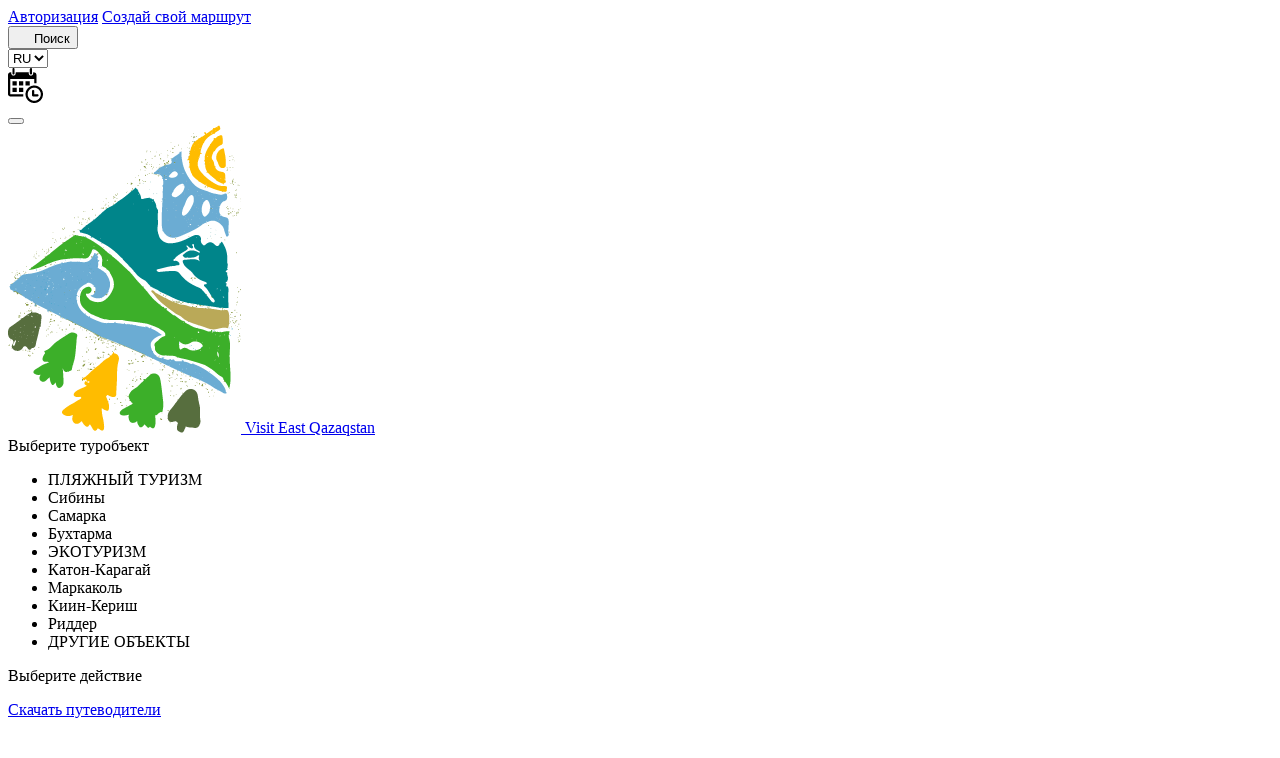

--- FILE ---
content_type: text/html; charset=UTF-8
request_url: https://visiteast.kz/registracziya-polzovatelej/
body_size: 10514
content:
<!DOCTYPE html>
<html lang="ru">
<head>
	<meta charset="UTF-8">
	<meta http-equiv="X-UA-Compatible" content="IE=edge">
	<meta name="viewport" content="width=device-width, initial-scale=1, maximum-scale=1">
	<meta name="description" content="">
	<meta name="keywords" content="">
    <title>Модуль авторизации и регистрации - Visit East Qazaqstan</title>
	<base href="https://visiteast.kz/" />
	<meta property="og:image" content="path/to/image.jpg">
	<link rel="icon" href="assets/template/img/favicon/favicon.ico">
	<link rel="apple-touch-icon" sizes="180x180" href="assets/template/img/favicon/apple-touch-icon-180x180.png">
    
    <link rel="stylesheet" href="/assets/components/minifyx/cache/styles_bd100b6c97.min.css" type="text/css" />
<link rel="stylesheet" href="/assets/components/msfavorites/css/default.min.css?v=f301bf14" type="text/css" />

<meta name="msfavorites:version" content="3.0.5-beta">
<meta name="msfavorites:ctx" content="web">
<meta name="msfavorites:actionUrl" content="/assets/components/msfavorites/action.php">

<link rel="stylesheet" href="/assets/components/orphoman/css/orphoman.min.css" type="text/css" />
<script>
 var orphoConfig = {
	actionUrl:'/assets/components/orphoman/action.php',
	min:3,
	max:50,
	resource:3264,
	messageMin:'Количество символов должно быть не менее ',
	messageMax:'Максимально допустимое количество символов '
};
</script>
<link rel="stylesheet" href="/assets/components/orphoman/css/jquery.jgrowl.css" type="text/css" />
<link rel="stylesheet" href="/assets/components/msearch2/css/web/default.css" type="text/css" />

	<script type="text/javascript">
		if (typeof mse2Config == "undefined") {mse2Config = {"cssUrl":"\/assets\/components\/msearch2\/css\/web\/","jsUrl":"\/assets\/components\/msearch2\/js\/web\/","actionUrl":"\/assets\/components\/msearch2\/action.php"};}
		if (typeof mse2FormConfig == "undefined") {mse2FormConfig = {};}
		mse2FormConfig["5bdef80b0a7f212303f9fe9a88e51f6c8459e263"] = {"autocomplete":"results","queryVar":"query","minQuery":3,"pageId":11};
	</script>
</head>
<body class="no-home">

	<header>
        <div class="header-top">
            <div class="container">
                <div class="row align-items-center">
                    <div class="col-12 col-md-6">
                        <div class="link-block">
                            
                            <a href="registracziya-polzovatelej/" class="login-link"><i class="fa fa-user-circle-o"></i> Авторизация</a>
                            <a href="sozdaj-svoj-marshrut.html" class="favorites-link"><i class="fa fa-star"></i> Создай свой маршрут</a>
                        </div>
	                </div>
    				<div class="col-12 col-md-6">
    					<div class="header-right-block">
        					<button class="button-search js-search-btn">
        						<svg width="14" height="14" viewBox="0 0 14 14" fill="none" xmlns="http://www.w3.org/2000/svg">
        					    <path d="M0.239834 13.7686C0.394201 13.9225 0.603278 14.0089 0.821245 14.0089C1.03921 14.0089 1.24829 13.9225 1.40266 13.7686L4.08407 11.0616C5.19091 11.9008 6.549 12.3409 7.93764 12.3106C9.32628 12.2802 10.6638 11.7811 11.733 10.8944C12.8021 10.0077 13.5399 8.78551 13.8265 7.42643C14.1131 6.06735 13.9317 4.65129 13.3117 3.40837C12.6917 2.16545 11.6696 1.16873 10.4115 0.5802C9.15333 -0.00833201 7.73315 -0.154086 6.38171 0.166625C5.03027 0.487336 3.82701 1.25566 2.96748 2.34674C2.10795 3.43781 1.64266 4.7875 1.64725 6.17647C1.65157 7.52326 2.09994 8.83104 2.92289 9.89717L0.239834 12.6058C0.0859492 12.7601 -0.000461981 12.9692 -0.000461981 13.1872C-0.000461981 13.4051 0.0859492 13.6142 0.239834 13.7686V13.7686ZM7.82372 1.64705C8.71955 1.64705 9.59526 1.9127 10.3401 2.4104C11.085 2.9081 11.6655 3.61549 12.0083 4.44313C12.3512 5.27078 12.4409 6.18149 12.2661 7.06011C12.0913 7.93873 11.6599 8.74579 11.0265 9.37924C10.393 10.0127 9.58598 10.4441 8.70736 10.6188C7.82874 10.7936 6.91803 10.7039 6.09039 10.3611C5.26274 10.0183 4.55535 9.43773 4.05765 8.69287C3.55995 7.94801 3.2943 7.0723 3.2943 6.17647C3.2943 4.97519 3.77151 3.82312 4.62094 2.97369C5.47037 2.12426 6.62244 1.64705 7.82372 1.64705V1.64705Z"/>
        						</svg>
        						<span class="title">Поиск</span>
        					</button>	
        					<div class="language-block">
        						<select name="language" onchange="window.location.href=this.options[this.selectedIndex].value">
        						    <option value="https://visiteast.kz/registracziya-polzovatelej/" selected>RU</option>
<option value="https://visiteast.kz/kz/registracziya-polzovatelej/" >KZ</option>
<option value="https://visiteast.kz/en/registracziya-polzovatelej/" >EN</option>
        						</select>				
        					</div>
                            <div class="kalendar-block">
                               <a href="zaplaniruj-poezdku/kalendar-sobyitij/">
                                    <svg xmlns="http://www.w3.org/2000/svg" xmlns:xlink="http://www.w3.org/1999/xlink" x="0px" y="0px" width="35px" height="35px" viewBox="0 0 485.213 485.212" xml:space="preserve"><g><path d="M60.652,75.816V15.163C60.652,6.781,67.433,0,75.817,0c8.38,0,15.161,6.781,15.161,15.163v60.653 c0,8.38-6.781,15.161-15.161,15.161C67.433,90.978,60.652,84.196,60.652,75.816z M318.424,90.978 c8.378,0,15.163-6.781,15.163-15.161V15.163C333.587,6.781,326.802,0,318.424,0c-8.382,0-15.168,6.781-15.168,15.163v60.653 C303.256,84.196,310.042,90.978,318.424,90.978z M485.212,363.906c0,66.996-54.312,121.307-121.303,121.307 c-66.986,0-121.302-54.311-121.302-121.307c0-66.986,54.315-121.3,121.302-121.3C430.9,242.606,485.212,296.919,485.212,363.906z M454.89,363.906c0-50.161-40.81-90.976-90.98-90.976c-50.166,0-90.976,40.814-90.976,90.976c0,50.171,40.81,90.98,90.976,90.98 C414.08,454.886,454.89,414.077,454.89,363.906z M121.305,181.955H60.652v60.651h60.653V181.955z M60.652,333.584h60.653V272.93 H60.652V333.584z M151.629,242.606h60.654v-60.651h-60.654V242.606z M151.629,333.584h60.654V272.93h-60.654V333.584z M30.328,360.891V151.628h333.582v60.653h30.327V94c0-18.421-14.692-33.349-32.843-33.349h-12.647v15.166 c0,16.701-13.596,30.325-30.322,30.325c-16.731,0-30.326-13.624-30.326-30.325V60.651H106.14v15.166 c0,16.701-13.593,30.325-30.322,30.325c-16.733,0-30.327-13.624-30.327-30.325V60.651H32.859C14.707,60.651,0.001,75.579,0.001,94 v266.892c0,18.36,14.706,33.346,32.858,33.346h179.424v-30.331H32.859C31.485,363.906,30.328,362.487,30.328,360.891z M303.256,242.606v-60.651h-60.648v60.651H303.256z M409.399,363.906h-45.49v-45.49c0-8.377-6.781-15.158-15.163-15.158 s-15.159,6.781-15.159,15.158v60.658c0,8.378,6.777,15.163,15.159,15.163h60.653c8.382,0,15.163-6.785,15.163-15.163 C424.562,370.692,417.781,363.906,409.399,363.906z"/></g><g></g><g></g><g></g><g></g><g></g><g></g><g></g><g></g><g></g><g></g><g></g><g></g><g></g><g></g><g></g></svg>
                                </a>
                            </div> 
        					<button class="toggle-theme"></button>
        				</div>	
    				</div>	                
                </div>
            </div>
        </div>
        
    	<div id="header-center" class="header-center">
    		<div class="container">
    			<div class="row align-items-center">					
    				<div class="col-12 col-md-4 col-lg-3">
    					<div class="logo-block">
    						<a href="/">
    							<img src="assets/template/img/logo-color2.png" alt="Visit East Qazaqstan">
								<span class="logo-title">Visit East Qazaqstan</span>
    						</a>
    					</div>
    				</div>
    				<div class="col-12 col-md-8 col-lg-6">
    				    <div class="block-center">
    				        <div class="tour-select-block">
                                <div name="tour-select-first" id="tour-select-first">
                                    <div class="mfilter-menu button button-select first" id="mfilter-menu-first">
                                        <span id="mfilter-menu-text">Выберите туробъект</span>
                                        <i class="fa fa-angle-down"></i>
                                    </div>
    								<div class="mobilemenu-wrap mfilter-wrap" id="mfilter-wrap-first" >
                                        <ul class="mobilemenu"><li  class="first"><a 
                                            data-id="2230" 
                                            data-link="populyarnyie-turobektyi/letnij-turizm.html"
                                            data-isfolder="0"
                                            class="submenu-link-js"
                                            >ПЛЯЖНЫЙ ТУРИЗМ</a></li><li ><a 
                                            data-id="2118" 
                                            data-link="populyarnyie-turobektyi/sibinyi/"
                                            data-isfolder="1"
                                            class="submenu-link-js"
                                            >Сибины</a></li><li ><a 
                                            data-id="2121" 
                                            data-link="populyarnyie-turobektyi/samarka/"
                                            data-isfolder="1"
                                            class="submenu-link-js"
                                            >Самарка</a></li><li ><a 
                                            data-id="2117" 
                                            data-link="populyarnyie-turobektyi/buxtarma/"
                                            data-isfolder="1"
                                            class="submenu-link-js"
                                            >Бухтарма</a></li><li ><a 
                                            data-id="2255" 
                                            data-link="populyarnyie-turobektyi/otdyix-na-prirode.html"
                                            data-isfolder="0"
                                            class="submenu-link-js"
                                            >ЭКОТУРИЗМ</a></li><li ><a 
                                            data-id="2120" 
                                            data-link="populyarnyie-turobektyi/katon-karagaj/"
                                            data-isfolder="1"
                                            class="submenu-link-js"
                                            >Катон-Карагай</a></li><li ><a 
                                            data-id="2125" 
                                            data-link="populyarnyie-turobektyi/markakol/"
                                            data-isfolder="1"
                                            class="submenu-link-js"
                                            >Маркаколь</a></li><li ><a 
                                            data-id="2138" 
                                            data-link="populyarnyie-turobektyi/kiin-kerish/"
                                            data-isfolder="1"
                                            class="submenu-link-js"
                                            >Киин-Кериш</a></li><li ><a 
                                            data-id="2119" 
                                            data-link="populyarnyie-turobektyi/ridder/"
                                            data-isfolder="1"
                                            class="submenu-link-js"
                                            >Риддер</a></li><li  class="last"><a 
                                            data-id="2256" 
                                            data-link="populyarnyie-turobektyi/gorodskoj-turizm/"
                                            data-isfolder="1"
                                            class="submenu-link-js"
                                            >ДРУГИЕ ОБЪЕКТЫ</a></li></ul>								    
    								</div>
    							</div>
    							<div name="tour-select-sec" id="tour-select-sec">
                                    <div class="mfilter-menu button button-select" id="mfilter-menu-sec">
                                    <span id="mfilter-menu-text-2">Выберите действие</span>
                                    <i class="fa fa-angle-down"></i></div>
    								<div class="mobilemenu-wrap mfilter-wrap" id="mfilter-wrap-sec">
                                        <ul class="mobilemenu" id="mobilemenu-sec"></ul>								    
    								</div>
    							</div>
    				        </div>
                        </div>
    			    </div>
    			    <div class="col-12 col-md-12 col-lg-3">
    			        <a href="zaplaniruj-poezdku/skachat-putevoditeli/" class="btn-header button button-white">Скачать путеводители</a>
    			    </div>
    			</div>
    		</div>
    	</div>
    	
    	<div id="header-nav" class="header-nav">
    		<div class="container">
    			<div class="row">
    				<div class="col-12">
    					<nav class="topmenu-wrap">
                            <ul class="topmenu"><li class="first"><a href="/" >Главная</a></li><li><a class="submenu-link " href="turistu/" >Туристу</a><ul class="submenu"><li><a class="submenu-link first" href="turistu/gde-ostanovitsya/" >Где остановиться</a><ul class="submenu"><li class="first"><a href="turistu/gde-ostanovitsya/gostiniczyi/" >Отели</a></li><li><a href="turistu/gde-ostanovitsya/bazyi-otdyixa/" >Базы отдыха</a></li><li><a href="turistu/gde-ostanovitsya/gostevyie-doma/" >Гостевые дома</a></li><li><a href="turistu/gde-ostanovitsya/xostelyi/" >Хостелы</a></li><li class="last"><a href="turistu/gde-ostanovitsya/detskie-lagerya/" >Детские лагеря</a></li></ul></li><li><a class="submenu-link " href="turistu/gde-poest/" >Где поесть</a><ul class="submenu"><li class="first"><a href="turistu/gde-poest/naczionalnaya-gastronomiya.html" >Национальная гастрономия</a></li><li><a href="turistu/gde-poest/restoranyi/" >Рестораны</a></li><li><a href="turistu/gde-poest/kafe/" >Кафе, бары и караоке</a></li><li class="last"><a href="turistu/gde-poest/stolovyie/" >Столовые</a></li></ul></li><li><a href="" >Где поесть</a></li><li><a class="submenu-link " href="turistu/chto-posmotret/" >Что посмотреть</a><ul class="submenu"><li class="first"><a href="turistu/chto-posmotret/krasota-prirodyi/" >Экотуризм</a></li><li><a href="turistu/chto-posmotret/istoriya-i-kultura/" >История и культура</a></li><li class="last"><a href="turistu/chto-posmotret/texnoturizm/" >Технотуризм</a></li></ul></li><li><a class="submenu-link " href="turistu/otdyix-i-razvlecheniya/" >Чем заняться</a><ul class="submenu"><li class="first"><a href="turistu/otdyix-i-razvlecheniya/priklyucheniya/" >Приключения и активный отдых</a></li><li><a href="turistu/otdyix-i-razvlecheniya/semejnyij-otdyix/" >Где провести выходной</a></li><li><a href="turistu/otdyix-i-razvlecheniya/gornolyizhnyie-kompleksyi/" >Горнолыжные комплексы</a></li><li><a href="turistu/otdyix-i-razvlecheniya/kinoteatryi/" >Кинотеатры</a></li><li><a href="turistu/otdyix-i-razvlecheniya/prokat-snaryazheniya/" >Прокат снаряжения</a></li><li><a href="turistu/otdyix-i-razvlecheniya/naedine-s-prirodoj.html" >Наедине с природой</a></li><li><a href="turistu/otdyix-i-razvlecheniya/ozdorovlenie/" >Оздоровление</a></li><li><a href="turistu/otdyix-i-razvlecheniya/oxota-i-ryibalka/" >Охота и рыбалка</a></li><li><a href="turistu/otdyix-i-razvlecheniya/vodnyie-razvlecheniya/" >Развлечения на воде</a></li><li><a href="turistu/otdyix-i-razvlecheniya/zooparki.html" >Зоопарки</a></li><li><a href="turistu/otdyix-i-razvlecheniya/gornolyizhnyij-trenazher-skifit.html" >Горнолыжный тренажер "SKIFIT"</a></li><li class="last"><a href="turistu/otdyix-i-razvlecheniya/plyazhi/" >Пляжи</a></li></ul></li><li><a class="submenu-link " href="turistu/chto-kupit/" >Что купить?</a><ul class="submenu"><li class="first"><a href="turistu/chto-kupit/chto-zabrat-s-soboj.html" >Что забрать с собой</a></li><li><a href="turistu/chto-kupit/suveniryi/" >Сувениры</a></li><li class="last"><a href="turistu/chto-kupit/remeslenniki/" >Ремесленники</a></li></ul></li><li><a href="turistu/novosti/" >Новости</a></li><li><a href="turistu/fotogalereya/" >Фотогалерея</a></li><li><a class="submenu-link last" href="turistu/afisha/" >Афиша</a><ul class="submenu"><li class="first"><a href="turistu/afisha/muzei/" >Музеи</a></li><li><a href="turistu/afisha/kinoteatryi/" >Кинотеатры</a></li><li class="last"><a href="turistu/afisha/shyiғyis-altajyi-–-turizm-merekesі.html" >Фестиваль TourEast Kazakhstan</a></li></ul></li></ul></li><li><a class="submenu-link " href="zaplaniruj-poezdku/" >Запланируй поездку</a><ul class="submenu"><li><a class="submenu-link first" href="zaplaniruj-poezdku/turoperatoryi/" >Туристские компании</a><ul class="submenu"><li class="first"><a href="zaplaniruj-poezdku/turoperatoryi/turoperatoryi/" >Туроператоры</a></li><li class="last"><a href="zaplaniruj-poezdku/turoperatoryi/turagenstva.html" >Турагентства</a></li></ul></li><li><a href="zaplaniruj-poezdku/turyi/" >Туры</a></li><li><a href="zaplaniruj-poezdku/gidyi/" >Гиды</a></li><li><a class="submenu-link " href="zaplaniruj-poezdku/vremena-goda/" >Времена года</a><ul class="submenu"><li class="first"><a href="zaplaniruj-poezdku/vremena-goda/letnij-period.html" >Летний отдых</a></li><li class="last"><a href="zaplaniruj-poezdku/vremena-goda/zimnij-period.html" >Зимний отдых</a></li></ul></li><li><a class="submenu-link " href="zaplaniruj-poezdku/skachat-putevoditeli/" >Скачать путеводители</a><ul class="submenu"><li class="first"><a href="zaplaniruj-poezdku/skachat-putevoditeli/buxtarminskoe-poberezhe-2020.html" >Бухтарминское побережье</a></li><li><a href="zaplaniruj-poezdku/skachat-putevoditeli/karta-zimnego-otdyixa-2020.html" >Карта зимнего отдыха</a></li><li><a href="zaplaniruj-poezdku/skachat-putevoditeli/karta-g.-ust-kamenogorsk.html" >Карта г. Усть-Каменогорск</a></li><li><a href="zaplaniruj-poezdku/skachat-putevoditeli/putevoditel-po-vostochnomu-kazaxstanu.html" >Путеводитель по Восточному Казахстану</a></li><li><a href="zaplaniruj-poezdku/skachat-putevoditeli/na-avto-po-vko/" >На Авто по ВКО</a></li><li><a href="zaplaniruj-poezdku/skachat-putevoditeli/sibinskie-ozera-(karta-baz-otdyixa).html" >Сибинские озера (карта баз отдыха)</a></li><li class="last"><a href="zaplaniruj-poezdku/skachat-putevoditeli/suvenirnaya-karta-vko.html" >Сувенирная карта ВКО</a></li></ul></li><li class="last"><a href="zaplaniruj-poezdku/kalendar-sobyitij/" >Календарь событий</a></li></ul></li><li><a class="submenu-link " href="o-vostochnom-kazaxstane.html" >О Восточном Казахстане</a><ul class="submenu"><li><a class="submenu-link first" href="o-vostochnom-kazaxstane/7-prichin-posetit-vko/" >7 причин посетить Восточный Казахстан</a><ul class="submenu"><li class="first"><a href="o-vostochnom-kazaxstane/7-prichin-posetit-vko/1.-uvidet-pervozdannuyu-priroduu.html" >1. Увидеть первозданную природу</a></li><li><a href="o-vostochnom-kazaxstane/7-prichin-posetit-vko/2.-prikosnis-k-istorii.html" >2. Прикоснуться к истории</a></li><li><a href="o-vostochnom-kazaxstane/7-prichin-posetit-vko/1.-uvidet-pervozdannuyu-prirodu.html" >3. Обрести молодость</a></li><li><a href="o-vostochnom-kazaxstane/7-prichin-posetit-vko/4.-pokatatsya-na-gornyix-lyizhax.html" >4. Покататься на горных лыжах</a></li><li><a href="o-vostochnom-kazaxstane/7-prichin-posetit-vko/5.-pozagorat-i-iskupatsya.html" >5. Позагорать и искупаться</a></li><li><a href="o-vostochnom-kazaxstane/7-prichin-posetit-vko/6.-uvidet-yadernyij-poligon.html" >6. Поохотиться и порыбачить</a></li><li class="last"><a href="o-vostochnom-kazaxstane/7-prichin-posetit-vko/7.-zaryaditsya-bodrostyu.html" >7. Зарядиться бодростью</a></li></ul></li><li><a class="submenu-link " href="o-vostochnom-kazaxstane/legendyi-vostochnogo-kazaxstana/" >Легенды Восточного Казахстана</a><ul class="submenu"><li class="first"><a href="o-vostochnom-kazaxstane/legendyi-vostochnogo-kazaxstana/legenda-ob-irtyishe.html" >Легенда об Иртыше</a></li><li><a href="o-vostochnom-kazaxstane/legendyi-vostochnogo-kazaxstana/sokrovishha-kiin-kerisha.html" >Легенда о сокровищах Киин-Кериша</a></li><li><a href="o-vostochnom-kazaxstane/legendyi-vostochnogo-kazaxstana/dolina-masterov-shiliktyi.html" >Легенда о долине мастеров Шиликты</a></li><li><a href="o-vostochnom-kazaxstane/legendyi-vostochnogo-kazaxstana/zoloto-berelya,-podobnoe-solnczu.html" >Легенда о золоте Береля</a></li><li><a href="o-vostochnom-kazaxstane/legendyi-vostochnogo-kazaxstana/zagadochnyie-kamni-ak-bauyir.html" >Легенда о загадочных камнях Ак Бауыр</a></li><li><a href="o-vostochnom-kazaxstane/legendyi-vostochnogo-kazaxstana/dzhungarskaya-krepost-ablajkit.html" >Легенда о Джунгарской крепости Аблайкит</a></li><li><a href="o-vostochnom-kazaxstane/legendyi-vostochnogo-kazaxstana/raxmanovskie-klyuchi.html" >Легенда о Рахмановском озере</a></li><li><a href="o-vostochnom-kazaxstane/legendyi-vostochnogo-kazaxstana/beluxa-–-czaricza-altajskix-gor.html" >Легенда о Белухе – царице Алтайских гор</a></li><li class="last"><a href="o-vostochnom-kazaxstane/legendyi-vostochnogo-kazaxstana/markakol-–-«ozero-zimnego-yagnenka».html" >Легенда об озере Маркаколь – «Озеро зимнего ягненка»</a></li></ul></li><li><a href="o-vostochnom-kazaxstane/naczionalnyie-tradiczii/" >Национальные традиции</a></li><li><a href="o-vostochnom-kazaxstane/priroda-vostochnogo-kazaxstana.html" >Природа Восточного Казахстана</a></li><li class="last"><a href="o-vostochnom-kazaxstane/istoriya-vostochnogo-kazaxstana.html" >История</a></li></ul></li><li><a class="submenu-link " href="poleznaya-informacziya/" >Полезная информация</a><ul class="submenu"><li class="first"><a href="poleznaya-informacziya/kak-oformit-vizu.html" >Как оформить визу</a></li><li><a href="poleznaya-informacziya/kurs-valyut.html" >Курс валют</a></li><li><a href="poleznaya-informacziya/vnimanie-pogranichnaya-zona!.html" >Внимание! Пограничная зона!</a></li><li><a href="poleznaya-informacziya/gde-mozhno-sdat-test-na-covid-19.html" >Где можно сдать тест на COVID-19?</a></li><li><a href="poleznaya-informacziya/koronavirusnaya-infekcziya-(covid-19).html" >Информация для туристов о коронавирусной инфекции (COVID-19)</a></li><li><a href="poleznaya-informacziya/paromnaya-pereprava-kurchum.html" >Режим работы и тарифы паромной переправы</a></li><li><a href="https://ru.airport-uk.kz/" >Онлайн табло аэропорта Усть-Каменогорск</a></li><li><a href="poleznaya-informacziya/korrupczionnyie-riski.html" >Коррупционные риски</a></li><li><a href="poleznaya-informacziya/kurchumskij-most-cherez-buxtarminskoe-vodoxranilishhe.html" >Мост через Бухтарминское водохранилище</a></li><li class="last"><a href="poleznaya-informacziya/meryi-gosudarstvennoj-podderzhki.html" >Меры государственной поддержки</a></li></ul></li><li><a class="submenu-link last" href="o-nas/" >О нас</a><ul class="submenu"><li class="first"><a href="o-nas/kontaktyi.html" >Контакты</a></li><li><a href="o-nas/dlya-biznesa/" >Для бизнеса</a></li><li class="last"><a href="o-nas/obyavleniya/" >Объявления</a></li></ul></li></ul>
    					</nav>
						<div class="hamburger-block">
							<button class="hamburger hamburger--spin js-hamburger" type="button">
								<span class="hamburger-label">Меню</span>
								<span class="hamburger-box">
									<span class="hamburger-inner"></span>
								</span>							
							</button>
						</div>	
						<nav class="mobilemenu-wrap" id="menu_mobile_small">
                            <ul class="mobilemenu"><li class="first"><a href="/" >Главная</a></li><li><a class="submenu-link" href="turistu/" >Туристу</a><ul class="submenu"><li><a class="submenu-link" href="turistu/gde-ostanovitsya/" >Где остановиться</a><ul class="submenu"><li class="first"><a href="turistu/gde-ostanovitsya/gostiniczyi/" >Отели</a></li><li><a href="turistu/gde-ostanovitsya/bazyi-otdyixa/" >Базы отдыха</a></li><li><a href="turistu/gde-ostanovitsya/gostevyie-doma/" >Гостевые дома</a></li><li><a href="turistu/gde-ostanovitsya/xostelyi/" >Хостелы</a></li><li class="last"><a href="turistu/gde-ostanovitsya/detskie-lagerya/" >Детские лагеря</a></li></ul></li><li><a class="submenu-link" href="turistu/gde-poest/" >Где поесть</a><ul class="submenu"><li class="first"><a href="turistu/gde-poest/naczionalnaya-gastronomiya.html" >Национальная гастрономия</a></li><li><a href="turistu/gde-poest/restoranyi/" >Рестораны</a></li><li><a href="turistu/gde-poest/kafe/" >Кафе, бары и караоке</a></li><li class="last"><a href="turistu/gde-poest/stolovyie/" >Столовые</a></li></ul></li><li><a href="" >Где поесть</a></li><li><a class="submenu-link" href="turistu/chto-posmotret/" >Что посмотреть</a><ul class="submenu"><li class="first"><a href="turistu/chto-posmotret/krasota-prirodyi/" >Экотуризм</a></li><li><a href="turistu/chto-posmotret/istoriya-i-kultura/" >История и культура</a></li><li class="last"><a href="turistu/chto-posmotret/texnoturizm/" >Технотуризм</a></li></ul></li><li><a class="submenu-link" href="turistu/otdyix-i-razvlecheniya/" >Чем заняться</a><ul class="submenu"><li class="first"><a href="turistu/otdyix-i-razvlecheniya/priklyucheniya/" >Приключения и активный отдых</a></li><li><a href="turistu/otdyix-i-razvlecheniya/semejnyij-otdyix/" >Где провести выходной</a></li><li><a href="turistu/otdyix-i-razvlecheniya/gornolyizhnyie-kompleksyi/" >Горнолыжные комплексы</a></li><li><a href="turistu/otdyix-i-razvlecheniya/kinoteatryi/" >Кинотеатры</a></li><li><a href="turistu/otdyix-i-razvlecheniya/prokat-snaryazheniya/" >Прокат снаряжения</a></li><li><a href="turistu/otdyix-i-razvlecheniya/naedine-s-prirodoj.html" >Наедине с природой</a></li><li><a href="turistu/otdyix-i-razvlecheniya/ozdorovlenie/" >Оздоровление</a></li><li><a href="turistu/otdyix-i-razvlecheniya/oxota-i-ryibalka/" >Охота и рыбалка</a></li><li><a href="turistu/otdyix-i-razvlecheniya/vodnyie-razvlecheniya/" >Развлечения на воде</a></li><li><a href="turistu/otdyix-i-razvlecheniya/zooparki.html" >Зоопарки</a></li><li><a href="turistu/otdyix-i-razvlecheniya/gornolyizhnyij-trenazher-skifit.html" >Горнолыжный тренажер "SKIFIT"</a></li><li class="last"><a href="turistu/otdyix-i-razvlecheniya/plyazhi/" >Пляжи</a></li></ul></li><li><a class="submenu-link" href="turistu/chto-kupit/" >Что купить?</a><ul class="submenu"><li class="first"><a href="turistu/chto-kupit/chto-zabrat-s-soboj.html" >Что забрать с собой</a></li><li><a href="turistu/chto-kupit/suveniryi/" >Сувениры</a></li><li class="last"><a href="turistu/chto-kupit/remeslenniki/" >Ремесленники</a></li></ul></li><li><a href="turistu/novosti/" >Новости</a></li><li><a href="turistu/fotogalereya/" >Фотогалерея</a></li><li><a class="submenu-link" href="turistu/afisha/" >Афиша</a><ul class="submenu"><li class="first"><a href="turistu/afisha/muzei/" >Музеи</a></li><li><a href="turistu/afisha/kinoteatryi/" >Кинотеатры</a></li><li class="last"><a href="turistu/afisha/shyiғyis-altajyi-–-turizm-merekesі.html" >Фестиваль TourEast Kazakhstan</a></li></ul></li></ul></li><li><a class="submenu-link" href="zaplaniruj-poezdku/" >Запланируй поездку</a><ul class="submenu"><li><a class="submenu-link" href="zaplaniruj-poezdku/turoperatoryi/" >Туристские компании</a><ul class="submenu"><li class="first"><a href="zaplaniruj-poezdku/turoperatoryi/turoperatoryi/" >Туроператоры</a></li><li class="last"><a href="zaplaniruj-poezdku/turoperatoryi/turagenstva.html" >Турагентства</a></li></ul></li><li><a href="zaplaniruj-poezdku/turyi/" >Туры</a></li><li><a href="zaplaniruj-poezdku/gidyi/" >Гиды</a></li><li><a class="submenu-link" href="zaplaniruj-poezdku/vremena-goda/" >Времена года</a><ul class="submenu"><li class="first"><a href="zaplaniruj-poezdku/vremena-goda/letnij-period.html" >Летний отдых</a></li><li class="last"><a href="zaplaniruj-poezdku/vremena-goda/zimnij-period.html" >Зимний отдых</a></li></ul></li><li><a class="submenu-link" href="zaplaniruj-poezdku/skachat-putevoditeli/" >Скачать путеводители</a><ul class="submenu"><li class="first"><a href="zaplaniruj-poezdku/skachat-putevoditeli/buxtarminskoe-poberezhe-2020.html" >Бухтарминское побережье</a></li><li><a href="zaplaniruj-poezdku/skachat-putevoditeli/karta-zimnego-otdyixa-2020.html" >Карта зимнего отдыха</a></li><li><a href="zaplaniruj-poezdku/skachat-putevoditeli/karta-g.-ust-kamenogorsk.html" >Карта г. Усть-Каменогорск</a></li><li><a href="zaplaniruj-poezdku/skachat-putevoditeli/putevoditel-po-vostochnomu-kazaxstanu.html" >Путеводитель по Восточному Казахстану</a></li><li><a href="zaplaniruj-poezdku/skachat-putevoditeli/na-avto-po-vko/" >На Авто по ВКО</a></li><li><a href="zaplaniruj-poezdku/skachat-putevoditeli/sibinskie-ozera-(karta-baz-otdyixa).html" >Сибинские озера (карта баз отдыха)</a></li><li class="last"><a href="zaplaniruj-poezdku/skachat-putevoditeli/suvenirnaya-karta-vko.html" >Сувенирная карта ВКО</a></li></ul></li><li class="last"><a href="zaplaniruj-poezdku/kalendar-sobyitij/" >Календарь событий</a></li></ul></li><li><a class="submenu-link" href="o-vostochnom-kazaxstane.html" >О Восточном Казахстане</a><ul class="submenu"><li><a class="submenu-link" href="o-vostochnom-kazaxstane/7-prichin-posetit-vko/" >7 причин посетить Восточный Казахстан</a><ul class="submenu"><li class="first"><a href="o-vostochnom-kazaxstane/7-prichin-posetit-vko/1.-uvidet-pervozdannuyu-priroduu.html" >1. Увидеть первозданную природу</a></li><li><a href="o-vostochnom-kazaxstane/7-prichin-posetit-vko/2.-prikosnis-k-istorii.html" >2. Прикоснуться к истории</a></li><li><a href="o-vostochnom-kazaxstane/7-prichin-posetit-vko/1.-uvidet-pervozdannuyu-prirodu.html" >3. Обрести молодость</a></li><li><a href="o-vostochnom-kazaxstane/7-prichin-posetit-vko/4.-pokatatsya-na-gornyix-lyizhax.html" >4. Покататься на горных лыжах</a></li><li><a href="o-vostochnom-kazaxstane/7-prichin-posetit-vko/5.-pozagorat-i-iskupatsya.html" >5. Позагорать и искупаться</a></li><li><a href="o-vostochnom-kazaxstane/7-prichin-posetit-vko/6.-uvidet-yadernyij-poligon.html" >6. Поохотиться и порыбачить</a></li><li class="last"><a href="o-vostochnom-kazaxstane/7-prichin-posetit-vko/7.-zaryaditsya-bodrostyu.html" >7. Зарядиться бодростью</a></li></ul></li><li><a class="submenu-link" href="o-vostochnom-kazaxstane/legendyi-vostochnogo-kazaxstana/" >Легенды Восточного Казахстана</a><ul class="submenu"><li class="first"><a href="o-vostochnom-kazaxstane/legendyi-vostochnogo-kazaxstana/legenda-ob-irtyishe.html" >Легенда об Иртыше</a></li><li><a href="o-vostochnom-kazaxstane/legendyi-vostochnogo-kazaxstana/sokrovishha-kiin-kerisha.html" >Легенда о сокровищах Киин-Кериша</a></li><li><a href="o-vostochnom-kazaxstane/legendyi-vostochnogo-kazaxstana/dolina-masterov-shiliktyi.html" >Легенда о долине мастеров Шиликты</a></li><li><a href="o-vostochnom-kazaxstane/legendyi-vostochnogo-kazaxstana/zoloto-berelya,-podobnoe-solnczu.html" >Легенда о золоте Береля</a></li><li><a href="o-vostochnom-kazaxstane/legendyi-vostochnogo-kazaxstana/zagadochnyie-kamni-ak-bauyir.html" >Легенда о загадочных камнях Ак Бауыр</a></li><li><a href="o-vostochnom-kazaxstane/legendyi-vostochnogo-kazaxstana/dzhungarskaya-krepost-ablajkit.html" >Легенда о Джунгарской крепости Аблайкит</a></li><li><a href="o-vostochnom-kazaxstane/legendyi-vostochnogo-kazaxstana/raxmanovskie-klyuchi.html" >Легенда о Рахмановском озере</a></li><li><a href="o-vostochnom-kazaxstane/legendyi-vostochnogo-kazaxstana/beluxa-–-czaricza-altajskix-gor.html" >Легенда о Белухе – царице Алтайских гор</a></li><li class="last"><a href="o-vostochnom-kazaxstane/legendyi-vostochnogo-kazaxstana/markakol-–-«ozero-zimnego-yagnenka».html" >Легенда об озере Маркаколь – «Озеро зимнего ягненка»</a></li></ul></li><li><a href="o-vostochnom-kazaxstane/naczionalnyie-tradiczii/" >Национальные традиции</a></li><li><a href="o-vostochnom-kazaxstane/priroda-vostochnogo-kazaxstana.html" >Природа Восточного Казахстана</a></li><li class="last"><a href="o-vostochnom-kazaxstane/istoriya-vostochnogo-kazaxstana.html" >История</a></li></ul></li><li><a class="submenu-link" href="poleznaya-informacziya/" >Полезная информация</a><ul class="submenu"><li class="first"><a href="poleznaya-informacziya/kak-oformit-vizu.html" >Как оформить визу</a></li><li><a href="poleznaya-informacziya/kurs-valyut.html" >Курс валют</a></li><li><a href="poleznaya-informacziya/vnimanie-pogranichnaya-zona!.html" >Внимание! Пограничная зона!</a></li><li><a href="poleznaya-informacziya/gde-mozhno-sdat-test-na-covid-19.html" >Где можно сдать тест на COVID-19?</a></li><li><a href="poleznaya-informacziya/koronavirusnaya-infekcziya-(covid-19).html" >Информация для туристов о коронавирусной инфекции (COVID-19)</a></li><li><a href="poleznaya-informacziya/paromnaya-pereprava-kurchum.html" >Режим работы и тарифы паромной переправы</a></li><li><a href="https://ru.airport-uk.kz/" >Онлайн табло аэропорта Усть-Каменогорск</a></li><li><a href="poleznaya-informacziya/korrupczionnyie-riski.html" >Коррупционные риски</a></li><li><a href="poleznaya-informacziya/kurchumskij-most-cherez-buxtarminskoe-vodoxranilishhe.html" >Мост через Бухтарминское водохранилище</a></li><li class="last"><a href="poleznaya-informacziya/meryi-gosudarstvennoj-podderzhki.html" >Меры государственной поддержки</a></li></ul></li><li><a class="submenu-link" href="o-nas/" >О нас</a><ul class="submenu"><li class="first"><a href="o-nas/kontaktyi.html" >Контакты</a></li><li><a href="o-nas/dlya-biznesa/" >Для бизнеса</a></li><li class="last"><a href="o-nas/obyavleniya/" >Объявления</a></li></ul></li></ul>
						</nav>						
    				</div>
    			</div>
    		</div>
    	</div>
	</header>

	<section class="s-title routes" id="title">
		<div class="container">
			<div class="row">
				<div class="col-12">
				    <div class="pdocrumbs-wrap">
			        <a href="/" class="button button--back"><i class="fa fa-long-arrow-left"></i></a>
				    <ol class="breadcrumb"><li class="breadcrumb-item"><a href="/">Главная</a></li>
<li class="breadcrumb-item active">Модуль авторизации и регистрации</li></ol>	
				    </div>
				</div>
				<div class="col-12">
					<h1 class="h1">Модуль авторизации и регистрации</h1>
				</div>
			</div>
		</div>
	</section>	

    <section class="s-login">
    <div class="container">
        <div class="row">
            <div class="col-12 col-sm-6">
                <a href="avtorizacziya/" class="button" style="width:100%">Авторизоваться</a>
            </div>
            <div class="col-12 col-sm-6">
                <a href="registracziya/" class="button button-grey" style="width:100%">Пройти регистрацию</a>
            </div>
        </div>        
    </div>
</section>

	
	<footer>
		<div class="footer-top">
			<div class="container">
				<div class="row">
					<div class="col-12 col-md-6 col-lg-4">
						<h3 class="h3"><a href="o-nas/">О нас</a></h3>
						<div class="footer-contacts">
						    <h4 class="h4">Туристский информационный центр Восточно-Казахстанской области</h4>
    						<p>Индекс 070019, Республика Казахстан, ВКО, г. Усть-Каменогорск,<br>ул. Сагадата Нурмагамбетова 35,         <br>      Визит-центр: пр.Сатпаева 79А</p>
    						
						</div>
						<div class="app-block">
						    <a href="https://play.google.com/store/apps/details?id=kz.visiteast.android" target="_blank"><img src="assets/template/img/google_play.svg" alt="Скачать приложение в google play - "></a>
						    <a href="https://apps.apple.com/kz/app/visiteast/id1659997806" target="_blank"><img src="assets/template/img/app_store.svg" alt="Скачать приложение в app store - "></a>
						</div>
					</div>
					<div class="col-12 col-md-6 col-lg-3">
						<h3 class="h3"><a href="turistu/">Туристу</a></h3>
						<ul class=""><li class="first"><a href="turistu/gde-ostanovitsya/" >Где остановиться</a></li><li><a href="turistu/gde-poest/" >Где поесть</a></li><li><a href="" >Где поесть</a></li><li><a href="turistu/chto-posmotret/" >Что посмотреть</a></li><li><a href="turistu/otdyix-i-razvlecheniya/" >Чем заняться</a></li><li><a href="turistu/chto-kupit/" >Что купить?</a></li><li><a href="turistu/novosti/" >Новости</a></li><li><a href="turistu/fotogalereya/" >Фотогалерея</a></li><li class="last"><a href="turistu/afisha/" >Афиша</a></li></ul>
   					</div>
					<div class="col-12 col-md-6 col-lg-3">
						<h3 class="h3"><a href="zaplaniruj-poezdku/">Запланируй поездку</a></h3>
						<ul class=""><li class="first"><a href="zaplaniruj-poezdku/turoperatoryi/" >Туристские компании</a></li><li><a href="zaplaniruj-poezdku/turyi/" >Туры</a></li><li><a href="zaplaniruj-poezdku/gidyi/" >Гиды</a></li><li><a href="zaplaniruj-poezdku/vremena-goda/" >Времена года</a></li><li><a href="zaplaniruj-poezdku/skachat-putevoditeli/" >Скачать путеводители</a></li><li class="last"><a href="zaplaniruj-poezdku/kalendar-sobyitij/" >Календарь событий</a></li></ul>
   					</div>
					<div class="col-12 col-md-6 col-lg-2">
					    <h3 class="h3"><a href="o-nas/kontaktyi.html">Контакты</a></h3>
                        <p><i class="fa fa-phone"></i> <a href="tel:+77232215486">8 (7232) 215-486</a><br><i class="fa fa-phone"></i> <a href="tel:+77232528240">8 (7232) 528-240</a><br><i class="fa fa-phone"></i> <a href="tel:+77232517623">8 (7232) 517-623</a><br></p>
						<p><i class="fa fa-envelope-o"></i> <a href="mailto:info@visiteast.kz">info@visiteast.kz</a></p>
					</div>
				</div>
    			<div class="row align-items-center footer-center">					
    				<div class="col-12 col-md-6 col-lg-4">
    					<div class="logo-block">
    						<a href="/">
                                <img src="assets/template/img/logo-color2.png" alt="Visit East Qazaqstan">
    							<span class="logo-title">Visit East Qazaqstan</span>
    						</a>
    					</div>
					</div>
				    <div class="col-12 col-md-6 col-lg-3">   
				        <ul class="social-block">
							<li><a href="https://www.facebook.com/%D0%A3%D0%BF%D1%80%D0%B0%D0%B2%D0%BB%D0%B5%D0%BD%D0%B8%D0%B5-%D1%82%D1%83%D1%80%D0%B8%D0%B7%D0%BC%D0%B0-%D0%B8-%D0%B2%D0%BD%D0%B5%D1%88%D0%BD%D0%B8%D1%85-%D1%81%D0%B2%D1%8F%D0%B7%D0%B5%D0%B9-%D0%92%D0%9A%D0%9E-110642667278292/?modal=admin_todo_tour" target="_blank"><i class="fa fa-facebook-official"></i></a></li>								
							<li><a href="https://www.instagram.com/visiteastkz/" target="_blank"><i class="fa fa-instagram"></i></a></li>
							<li><a href="https://www.youtube.com/channel/UC-yU_quaQKc7H9Ty5cbiP7w" target="_blank"><i class="fa fa-youtube-play"></i></a></li>
						</ul>				        
				    </div>
				    <div class="col-12 col-md-6 col-lg-3">
				        <h3 class="h3"><a href="o-nas/dlya-biznesa/">Для бизнеса</a></h3>
				    </div>
				    <div class="col-12 col-md-6 col-lg-2">
				        <h3 class="h3"><a href="sozdaj-svoj-marshrut.html"></a></h3>    
				    </div>
				</div>
			</div>			
		</div>
		<div class="footer-bottom">
			<div class="container">
				<div class="row">
					<div class="col-12 col-lg-6">
					    <span id="_zero_73326">
                          <noscript>
                            <a href="http://zero.kz/?s=73326" target="_blank">
                              <img src="http://c.zero.kz/z.png?u=73326" width="88" height="31" alt="ZERO.kz" />
                            </a>
                          </noscript>
                        </span>
                        © 2026 Туристский информационный центр ВКО</div>
				    </div>
				</div>
			</div>
		</div>
	</footer>
	
	
    	<div class="search-menu-overlay"></div>
	<div class="search-menu-wrapper">
		<div class="container">
			<div class="row">
				<div class="col-12">
                    <form data-key="5bdef80b0a7f212303f9fe9a88e51f6c8459e263" action="search.html" method="get" class="msearch2" id="mse2_form">
    <input type="text" class="form-control" name="query" value="" placeholder="Введите фразу для поиска"/>
    <div class="search-button">
		<button type="submit" value="sisea.search" class="button">Найти</button>
	    <div class="close-search js-search-btn">
		<svg width="32" height="32" viewBox="0 0 32 32"><path fill-rule="evenodd" clip-rule="evenodd" d="M24.5711 27.9994L27.9996 24.5709L19.4284 15.9997L27.9994 7.42861L24.5709 4.00012L15.9999 12.5712L7.42871 4L4.00022 7.42849L12.5714 15.9997L4 24.571L7.42849 27.9995L15.9999 19.4281L24.5711 27.9994Z"/></svg>	
		</div>								
	</div>
</form>
				</div>
			</div>
		</div>
	</div>

    <script type="text/javascript" src="/assets/components/minifyx/cache/scripts_3ddbc5c0c4.js"></script>

        
       

     
    
    
    <!-- Yandex.Metrika counter -->
    <script type="text/javascript" >
       (function(m,e,t,r,i,k,a){m[i]=m[i]||function(){(m[i].a=m[i].a||[]).push(arguments)};
       m[i].l=1*new Date();k=e.createElement(t),a=e.getElementsByTagName(t)[0],k.async=1,k.src=r,a.parentNode.insertBefore(k,a)})
       (window, document, "script", "https://mc.yandex.ru/metrika/tag.js", "ym");
    
       ym(38325310, "init", {
            clickmap:true,
            trackLinks:true,
            accurateTrackBounce:true,
            webvisor:true
       });
    </script>
    <noscript><div><img src="https://mc.yandex.ru/watch/38325310" style="position:absolute; left:-9999px;" alt="" /></div></noscript>
    <!-- /Yandex.Metrika counter -->  

    <!-- ZERO.kz -->
    <script type="text/javascript"><!--
      var _zero_kz_ = _zero_kz_ || [];
      _zero_kz_.push(["id", 73326]);
      // Цвет кнопки
      _zero_kz_.push(["type", 1]);
      // Проверять url каждые 200 мс, при изменении перегружать код счётчика
      // _zero_kz_.push(["url_watcher", 200]);
    
      (function () {
        var a = document.getElementsByTagName("script")[0],
        s = document.createElement("script");
        s.type = "text/javascript";
        s.async = true;
        s.src = (document.location.protocol == "https:" ? "https:" : "http:")
        + "//c.zero.kz/z.js";
        a.parentNode.insertBefore(s, a);
      })(); //-->
    </script>
    <!-- End ZERO.kz -->
    
	
<script src="/assets/components/msfavorites/js/default.min.js?v=f301bf14"></script>
<script src="/assets/components/orphoman/js/orphoman.js"></script>
<div class="orpho-modal" id="orphoman-confirm-dlg" tabindex="-1" role="dialog" aria-hidden="true">
	<div class="modal-dialog">
		<div class="modal-content">
			<div class="modal-header">
				<h4 class="modal-title">Отправить сообщение об ошибке?</h4>
			</div>
			<form id="omConfirmDlgForm" role="form" method="post">
				<div class="modal-body">
					<div class="form-group">Ошибка:  <span id="error-text"></span></div>
					<div class="form-group last">
						<label class="labelform">Комментарий (дополнительно)</label>
						<input class="form-control" type="text" id="comment" name="comment" title="Введите комментарий">
					</div>
				</div>
				<div class="modal-footer">
					<button type="submit" class="btn btn-primary" id="confirm-btn" form="omConfirmDlgForm" title="Enter">Отправить</button>
					<button type="button" class="btn btn-default" id="cancel-btn" title="Esc">Отмена</button>
				</div>
			</form>
		</div>
	</div>
</div>
<!-- Inform button -->
<button id="inform-button" class="btn btn-primary">
	Сообщить об ошибке
</button>
<button id="orphography-button" class="btn btn-default">
	Нашли ошибку?
</button>
<div id="orphography-block" class="collapse">
	<div class="well">
		Выделите опечатку и нажмите <kbd>Ctrl</kbd> + <kbd>Enter</kbd>, чтобы отправить сообщение об ошибке.
	</div>
</div>
<script src="/assets/components/orphoman/js/jquery.jgrowl.min.js"></script>
<script src="/assets/components/msearch2/js/web/default.js"></script>

	<script type="text/javascript">
		if ($("form.msearch2").length) {
			mSearch2.Form.initialize("form.msearch2");
		}
	</script>
</body>
</html>

--- FILE ---
content_type: image/svg+xml
request_url: https://visiteast.kz/assets/template/img/app_store.svg
body_size: 4485
content:
<?xml version="1.0" encoding="UTF-8" standalone="no"?>
<!DOCTYPE svg PUBLIC "-//W3C//DTD SVG 1.1//EN" "http://www.w3.org/Graphics/SVG/1.1/DTD/svg11.dtd">
<svg width="100%" height="100%" viewBox="0 0 200 60" version="1.1" xmlns="http://www.w3.org/2000/svg" xmlns:xlink="http://www.w3.org/1999/xlink" xml:space="preserve" xmlns:serif="http://www.serif.com/" style="fill-rule:evenodd;clip-rule:evenodd;stroke-linejoin:round;stroke-miterlimit:2;">
    <path d="M192.593,60L7.407,60C3.333,60 0,56.625 0,52.5L0,7.5C0,3.375 3.333,0 7.407,0L192.593,0C196.667,0 200,3.375 200,7.5L200,52.5C200,56.625 196.667,60 192.593,60" style="fill-rule:nonzero;"/>
    <path d="M192.593,0L7.407,0C3.333,0 0,3.375 0,7.5L0,52.5C0,56.625 3.333,60 7.407,60L192.593,60C196.667,60 200,56.625 200,52.5L200,7.5C200,3.375 196.667,0 192.593,0ZM192.593,1.2C196.024,1.2 198.815,4.027 198.815,7.5L198.815,52.5C198.815,55.974 196.024,58.801 192.593,58.801L7.407,58.801C3.977,58.801 1.185,55.974 1.185,52.5L1.185,7.5C1.185,4.027 3.977,1.2 7.407,1.2L192.593,1.2" style="fill:rgb(166,166,166);fill-rule:nonzero;"/>
    <path d="M61.21,20.049L61.21,17.393C61.535,17.36 61.787,17.277 61.965,17.146C62.144,17.014 62.306,16.742 62.452,16.33C62.606,15.919 62.728,15.317 62.817,14.527L63.292,10.29L68.807,10.29L68.807,17.257L69.562,17.257L69.562,20.049L68.137,20.049L68.137,18.529L62.635,18.529L62.635,20.049L61.21,20.049ZM64.23,14.626C64.092,15.844 63.734,16.722 63.158,17.257L67.383,17.257L67.383,11.562L64.57,11.562L64.23,14.626Z" style="fill:white;fill-rule:nonzero;"/>
    <path d="M77.419,17.479C76.64,18.278 75.646,18.677 74.437,18.677C73.227,18.677 72.233,18.278 71.454,17.479C70.675,16.672 70.285,15.651 70.285,14.416C70.285,13.18 70.675,12.163 71.454,11.364C72.233,10.557 73.227,10.154 74.437,10.154C75.646,10.154 76.64,10.557 77.419,11.364C78.198,12.163 78.588,13.18 78.588,14.416C78.588,15.651 78.198,16.672 77.419,17.479ZM74.437,17.393C75.24,17.393 75.889,17.113 76.384,16.553C76.879,15.984 77.127,15.272 77.127,14.416C77.127,13.551 76.879,12.839 76.384,12.278C75.889,11.719 75.24,11.439 74.437,11.439C73.625,11.439 72.972,11.719 72.477,12.278C71.99,12.839 71.746,13.551 71.746,14.416C71.746,15.28 71.99,15.993 72.477,16.553C72.972,17.113 73.625,17.393 74.437,17.393Z" style="fill:white;fill-rule:nonzero;"/>
    <path d="M83.855,18.677C82.637,18.677 81.623,18.282 80.811,17.491C80,16.693 79.594,15.667 79.594,14.416C79.594,13.164 80,12.143 80.811,11.352C81.623,10.553 82.637,10.154 83.855,10.154C85.267,10.154 86.355,10.772 87.117,12.007L85.9,12.637C85.697,12.283 85.409,11.994 85.036,11.772C84.67,11.55 84.277,11.439 83.855,11.439C83.051,11.439 82.382,11.719 81.846,12.278C81.319,12.839 81.055,13.551 81.055,14.416C81.055,15.28 81.319,15.993 81.846,16.553C82.382,17.113 83.051,17.393 83.855,17.393C84.285,17.393 84.683,17.282 85.048,17.059C85.413,16.837 85.697,16.549 85.9,16.194L87.117,16.824C86.338,18.06 85.251,18.677 83.855,18.677Z" style="fill:white;fill-rule:nonzero;"/>
    <path d="M91.617,18.529L90.193,18.529L90.193,11.562L87.734,11.562L87.734,10.29L94.077,10.29L94.077,11.562L91.617,11.562L91.617,18.529Z" style="fill:white;fill-rule:nonzero;"/>
    <path d="M96.257,18.677C95.917,18.677 95.588,18.62 95.271,18.504C94.955,18.389 94.728,18.257 94.59,18.109L95.101,16.923C95.45,17.236 95.803,17.393 96.16,17.393C96.477,17.393 96.724,17.319 96.903,17.17C97.089,17.014 97.284,16.738 97.487,16.343L94.431,10.29L96.051,10.29L98.29,15.095L100.53,10.29L102.15,10.29L98.765,16.985C98.481,17.545 98.153,17.969 97.779,18.257C97.406,18.537 96.899,18.677 96.257,18.677Z" style="fill:white;fill-rule:nonzero;"/>
    <path d="M110.108,18.529L108.684,18.529L108.684,11.562L104.459,11.562L104.459,18.529L103.035,18.529L103.035,10.29L110.108,10.29L110.108,18.529Z" style="fill:white;fill-rule:nonzero;"/>
    <path d="M118.905,18.529L117.481,18.529L117.481,14.934L113.257,14.934L113.257,18.529L111.832,18.529L111.832,10.29L113.257,10.29L113.257,13.662L117.481,13.662L117.481,10.29L118.905,10.29L118.905,18.529Z" style="fill:white;fill-rule:nonzero;"/>
    <path d="M127.399,17.479C126.62,18.278 125.625,18.677 124.416,18.677C123.207,18.677 122.213,18.278 121.433,17.479C120.654,16.672 120.265,15.651 120.265,14.416C120.265,13.18 120.654,12.163 121.433,11.364C122.213,10.557 123.207,10.154 124.416,10.154C125.625,10.154 126.62,10.557 127.399,11.364C128.178,12.163 128.567,13.18 128.567,14.416C128.567,15.651 128.178,16.672 127.399,17.479ZM124.416,17.393C125.22,17.393 125.869,17.113 126.364,16.553C126.859,15.984 127.107,15.272 127.107,14.416C127.107,13.551 126.859,12.839 126.364,12.278C125.869,11.719 125.22,11.439 124.416,11.439C123.604,11.439 122.951,11.719 122.456,12.278C121.969,12.839 121.726,13.551 121.726,14.416C121.726,15.28 121.969,15.993 122.456,16.553C122.951,17.113 123.604,17.393 124.416,17.393Z" style="fill:white;fill-rule:nonzero;"/>
    <path d="M137.168,18.529L133.065,18.529L133.065,10.29L137.058,10.29C137.781,10.29 138.345,10.492 138.751,10.895C139.165,11.29 139.372,11.789 139.372,12.39C139.372,12.884 139.234,13.304 138.958,13.65C138.69,13.987 138.357,14.197 137.959,14.28C138.398,14.346 138.767,14.576 139.067,14.972C139.376,15.358 139.53,15.803 139.53,16.306C139.53,16.964 139.319,17.5 138.897,17.912C138.483,18.323 137.907,18.529 137.168,18.529ZM136.766,13.699C137.123,13.699 137.403,13.6 137.606,13.403C137.809,13.205 137.911,12.95 137.911,12.637C137.911,12.316 137.809,12.056 137.606,11.859C137.403,11.661 137.123,11.562 136.766,11.562L134.49,11.562L134.49,13.699L136.766,13.699ZM136.827,17.257C137.217,17.257 137.521,17.158 137.74,16.96C137.959,16.754 138.069,16.47 138.069,16.108C138.069,15.787 137.959,15.519 137.74,15.305C137.521,15.083 137.217,14.972 136.827,14.972L134.49,14.972L134.49,17.257L136.827,17.257Z" style="fill:white;fill-rule:nonzero;"/>
    <path d="M41.525,27.425C41.483,22.374 45.599,19.919 45.78,19.806C43.444,16.363 39.829,15.884 38.563,15.841C35.532,15.517 32.584,17.69 31.041,17.69C29.47,17.69 27.078,15.884 24.519,15.926C21.224,15.982 18.123,17.915 16.441,20.935C12.951,27.072 15.551,36.102 18.902,41.069C20.584,43.496 22.531,46.219 25.103,46.12C27.606,46.021 28.552,44.497 31.569,44.497C34.573,44.497 35.449,46.12 38.063,46.063C40.76,46.021 42.443,43.623 44.07,41.167C46.002,38.388 46.781,35.637 46.809,35.496C46.739,35.467 41.581,33.464 41.525,27.425ZM36.589,12.582C37.938,10.875 38.855,8.547 38.605,6.176C36.658,6.261 34.211,7.545 32.807,9.224C31.569,10.705 30.457,13.118 30.735,15.39C32.932,15.559 35.184,14.261 36.589,12.582ZM77.845,45.767L74.341,45.767L72.422,39.644L65.747,39.644L63.926,45.767L60.519,45.767L67.124,24.928L71.212,24.928L77.845,45.767ZM71.852,37.076L70.113,31.644C69.933,31.079 69.585,29.781 69.085,27.721L69.015,27.721C68.806,28.61 68.487,29.922 68.042,31.644L66.331,37.076L71.852,37.076ZM94.822,38.078C94.822,40.631 94.141,42.649 92.765,44.131C91.541,45.457 90.011,46.106 88.204,46.106C86.243,46.106 84.839,45.4 83.977,43.975L83.977,51.862L80.681,51.862L80.681,35.679C80.681,34.071 80.639,32.434 80.556,30.741L83.448,30.741L83.629,33.125L83.685,33.125C84.783,31.333 86.452,30.43 88.676,30.43C90.428,30.43 91.875,31.136 93.043,32.533C94.238,33.944 94.822,35.778 94.822,38.078ZM91.471,38.19C91.471,36.723 91.152,35.524 90.498,34.578C89.789,33.591 88.829,33.097 87.634,33.097C86.827,33.097 86.09,33.379 85.423,33.915C84.769,34.466 84.324,35.171 84.129,36.06C84.032,36.469 83.977,36.808 83.977,37.076L83.977,39.587C83.977,40.674 84.31,41.605 84.964,42.353C85.617,43.1 86.48,43.481 87.536,43.481C88.774,43.481 89.733,42.988 90.428,42.028C91.124,41.055 91.471,39.785 91.471,38.19ZM111.842,38.078C111.842,40.631 111.161,42.649 109.784,44.131C108.56,45.457 107.031,46.106 105.223,46.106C103.263,46.106 101.858,45.4 100.996,43.975L100.996,51.862L97.701,51.862L97.701,35.679C97.701,34.071 97.659,32.434 97.576,30.741L100.468,30.741L100.649,33.125L100.704,33.125C101.803,31.333 103.471,30.43 105.696,30.43C107.448,30.43 108.894,31.136 110.062,32.533C111.258,33.944 111.842,35.778 111.842,38.078ZM108.491,38.19C108.491,36.723 108.171,35.524 107.518,34.578C106.808,33.591 105.849,33.097 104.653,33.097C103.847,33.097 103.11,33.379 102.442,33.915C101.789,34.466 101.358,35.171 101.149,36.06C101.052,36.469 100.996,36.808 100.996,37.076L100.996,39.587C100.996,40.674 101.33,41.605 101.983,42.353C102.637,43.1 103.499,43.481 104.556,43.481C105.793,43.481 106.767,42.988 107.448,42.028C108.157,41.055 108.491,39.785 108.491,38.19ZM130.892,39.926C130.892,41.704 130.28,43.143 129.07,44.257C127.735,45.471 125.872,46.078 123.48,46.078C121.269,46.078 119.504,45.64 118.169,44.78L118.933,42C120.38,42.861 121.965,43.298 123.689,43.298C124.926,43.298 125.9,43.016 126.581,42.451C127.276,41.887 127.624,41.125 127.624,40.18C127.624,39.333 127.332,38.628 126.776,38.049C126.206,37.471 125.26,36.935 123.939,36.441C120.31,35.072 118.516,33.083 118.516,30.473C118.516,28.765 119.156,27.369 120.421,26.268C121.687,25.182 123.369,24.631 125.469,24.631C127.332,24.631 128.889,24.956 130.127,25.619L129.293,28.328C128.125,27.693 126.818,27.369 125.344,27.369C124.189,27.369 123.272,27.665 122.618,28.229C122.076,28.751 121.798,29.372 121.798,30.12C121.798,30.938 122.118,31.63 122.743,32.152C123.286,32.645 124.287,33.182 125.733,33.76C127.499,34.48 128.792,35.326 129.626,36.3C130.475,37.273 130.892,38.487 130.892,39.926ZM141.793,33.252L138.164,33.252L138.164,40.547C138.164,42.395 138.804,43.326 140.083,43.326C140.667,43.326 141.153,43.27 141.543,43.171L141.64,45.711C140.987,45.951 140.138,46.078 139.082,46.078C137.775,46.078 136.773,45.668 136.036,44.864C135.299,44.06 134.938,42.705 134.938,40.815L134.938,33.238L132.783,33.238L132.783,30.741L134.938,30.741L134.938,27.989L138.164,27.002L138.164,30.741L141.793,30.741L141.793,33.252ZM158.117,38.134C158.117,40.448 157.464,42.339 156.171,43.82C154.808,45.344 153,46.106 150.748,46.106C148.579,46.106 146.841,45.372 145.547,43.919C144.254,42.466 143.615,40.617 143.615,38.388C143.615,36.06 144.282,34.155 145.603,32.674C146.938,31.192 148.732,30.444 150.984,30.444C153.153,30.444 154.905,31.178 156.226,32.645C157.492,34.056 158.117,35.891 158.117,38.134ZM154.711,38.205C154.711,36.822 154.419,35.651 153.835,34.663C153.139,33.464 152.152,32.871 150.873,32.871C149.552,32.871 148.537,33.464 147.856,34.663C147.258,35.651 146.98,36.85 146.98,38.275C146.98,39.658 147.272,40.843 147.856,41.817C148.565,43.016 149.566,43.608 150.845,43.608C152.097,43.608 153.084,43.002 153.807,41.788C154.405,40.772 154.711,39.587 154.711,38.205ZM168.824,33.675C168.504,33.619 168.157,33.591 167.781,33.591C166.627,33.591 165.723,34.028 165.098,34.917C164.555,35.693 164.277,36.695 164.277,37.88L164.277,45.767L160.982,45.767L160.982,35.467C160.982,33.732 160.954,32.152 160.884,30.741L163.749,30.741L163.874,33.619L163.971,33.619C164.319,32.631 164.861,31.827 165.612,31.235C166.349,30.698 167.142,30.43 167.99,30.43C168.296,30.43 168.574,30.459 168.81,30.487L168.824,33.675ZM183.536,37.541C183.536,38.134 183.494,38.642 183.41,39.051L173.538,39.051C173.58,40.533 174.052,41.675 174.97,42.451C175.804,43.143 176.875,43.496 178.196,43.496C179.656,43.496 180.991,43.256 182.187,42.79L182.701,45.104C181.297,45.725 179.642,46.035 177.737,46.035C175.443,46.035 173.635,45.344 172.328,43.975C171.021,42.607 170.368,40.758 170.368,38.459C170.368,36.201 170.979,34.31 172.203,32.801C173.482,31.192 175.207,30.388 177.376,30.388C179.503,30.388 181.13,31.192 182.215,32.801C183.091,34.099 183.536,35.665 183.536,37.541ZM180.393,36.681C180.421,35.693 180.198,34.832 179.753,34.113C179.183,33.182 178.307,32.716 177.139,32.716C176.069,32.716 175.193,33.167 174.525,34.071C173.983,34.79 173.649,35.665 173.552,36.667L180.393,36.681Z" style="fill:white;fill-rule:nonzero;"/>
</svg>
